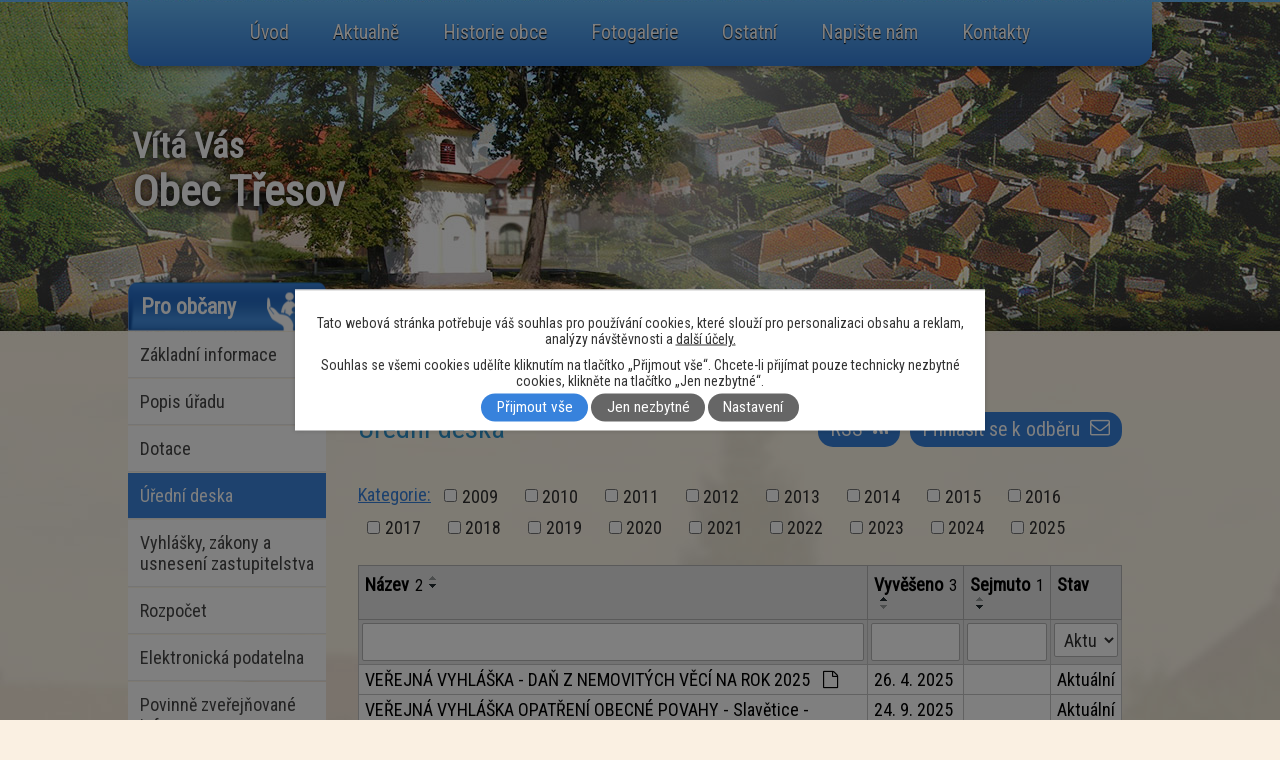

--- FILE ---
content_type: text/html; charset=utf-8
request_url: https://www.tresov.cz/index.php?tagsRenderer-tag=2014&noticeOverview-noticesGrid-grid-page=2&noticeOverview-noticesGrid-grid-order=archived%3Dd%26name%3Dd%26added%3Da&noticeOverview-noticesGrid-grid-itemsPerPage=10&oid=2376760
body_size: 7970
content:
<!DOCTYPE html>
<html lang="cs" data-lang-system="cs">
	<head>
<!-- Google Tag Manager -->
<script>
    window.dataLayer = window.dataLayer || [];
    function gtag(){
        dataLayer.push(arguments);
    }
    gtag("consent", "default", {
        "ad_storage": "denied",
        "ad_user_data": "denied",
        "ad_personalization": "denied",
        "analytics_storage": "denied",
        "wait_for_update": 1000
    });
    window.dataLayer.push({
        "event": "dl.ready",
        "gaid": "",
        "ga4id": "",
        "matomoid": "3450",
        "consent_state": {
            "functionality_storage": "granted",
            "ad_storage": "denied",
            "analytics_storage": "denied",
            "personalization_storage": "denied",
        }
    });
        (function(w,d,s,l,i){
        w[l]=w[l]||[];w[l].push({'gtm.start': new Date().getTime(),event:'gtm.js'});var f=d.getElementsByTagName(s)[0],
    j=d.createElement(s),dl=l!='dataLayer'?'&l='+l:'';j.async=true;j.src=
    'https://www.googletagmanager.com/gtm.js?id='+i+dl;f.parentNode.insertBefore(j,f);
    })(window,document,'script','dataLayer','GTM-NNSHSFJB');
</script>
<!-- End Google Tag Manager -->



		<!--[if IE]><meta http-equiv="X-UA-Compatible" content="IE=EDGE"><![endif]-->
			<meta name="viewport" content="width=device-width, initial-scale=1, user-scalable=yes">
			<meta http-equiv="content-type" content="text/html; charset=utf-8" />
			<meta name="robots" content="index,follow" />
			<meta name="author" content="Antee s.r.o." />
			<meta name="description" content="Obec Třesov se nachází v kraji Vysočina. Leží v okrese Třebíč 20 km východně od Třebíče a 10 km od Náměště nad Oslavou. V současné době zde žije 94 občanů. První písemná zmínka pochází z roku 1464." />
			<meta name="viewport" content="width=device-width, initial-scale=1, user-scalable=yes" />
<title>Úřední deska | Obec Třesov</title>

		<link rel="stylesheet" type="text/css" href="https://cdn.antee.cz/jqueryui/1.8.20/css/smoothness/jquery-ui-1.8.20.custom.css?v=2" integrity="sha384-969tZdZyQm28oZBJc3HnOkX55bRgehf7P93uV7yHLjvpg/EMn7cdRjNDiJ3kYzs4" crossorigin="anonymous" />
		<link rel="stylesheet" type="text/css" href="/style.php?nid=SlFRV0o=&amp;ver=1685013959" />
		<link rel="stylesheet" type="text/css" href="/css/libs.css?ver=1685025059" />
		<link rel="stylesheet" type="text/css" href="https://cdn.antee.cz/genericons/genericons/genericons.css?v=2" integrity="sha384-DVVni0eBddR2RAn0f3ykZjyh97AUIRF+05QPwYfLtPTLQu3B+ocaZm/JigaX0VKc" crossorigin="anonymous" />

		<script src="/js/jquery/jquery-3.0.0.min.js" ></script>
		<script src="/js/jquery/jquery-migrate-3.1.0.min.js" ></script>
		<script src="/js/jquery/jquery-ui.min.js" ></script>
		<script src="/js/jquery/jquery.ui.touch-punch.min.js" ></script>
		<script src="/js/libs.min.js?ver=1685025059" ></script>
		<script src="/js/ipo.min.js?ver=1685025035" ></script>
			<script src="/js/locales/cs.js?ver=1685013959" ></script>


		<link href="/index.php?action=atom&amp;oid=2376760" type="application/atom+xml" rel="alternate" title="Úřední deska">
		<link href="/index.php?action=atom&amp;oid=5795744" type="application/atom+xml" rel="alternate" title="Aktualně">
<link href="//fonts.googleapis.com/css?family=Roboto+Condensed&amp;subset=latin,latin-ext" rel="stylesheet" type="text/css">
<script>
$(function() {
$("#ipocopyright").insertAfter($("#ipocontainer"));
$(".ipoWeather").insertAfter($(".footerMenu2"));
});
</script>
<script src="//cdn.antee.cz/cycle2/jquery.cycle2.1.5.min.js"></script>
<script src="//cdn.antee.cz/cycle2/jquery.cycle2.1.5.carousel.min.js"></script>
	</head>

	<body id="page2376760" class="subpage2376760"
			
			data-nid="10510"
			data-lid="CZ"
			data-oid="2376760"
			data-layout-pagewidth="764"
			
			data-slideshow-timer="3"
			
						
				
				data-layout="responsive" data-viewport_width_responsive="1024"
			>
<noscript>

	<iframe src="https://www.googletagmanager.com/ns.html?id=GTM-NNSHSFJB"
		height="0" width="0" style="display:none;visibility:hidden">
	</iframe>
</noscript>



							<div id="snippet-cookiesConfirmation-euCookiesSnp">			<div class="cookie-choices-bg"></div>
			<div id="cookieChoiceInfo" class="cookie-choices-info template_2">
					<p>Tato webová stránka potřebuje váš souhlas pro používání cookies, které slouží pro personalizaci obsahu a reklam, analýzy návštěvnosti a 
						<a class="cookie-button more" href="https://navody.antee.cz/cookies" target="_blank">další účely.</a>
					</p>
					<p>
						Souhlas se všemi cookies udělíte kliknutím na tlačítko „Přijmout vše“. Chcete-li přijímat pouze technicky nezbytné cookies, klikněte na tlačítko „Jen nezbytné“.
					</p>
				<div class="buttons">
					<a class="cookie-button action-button ajax" id="cookieChoiceButton" rel=”nofollow” href="/index.php?tagsRenderer-tag=2014&amp;noticeOverview-noticesGrid-grid-page=2&amp;noticeOverview-noticesGrid-grid-order=archived%3Dd%26name%3Dd%26added%3Da&amp;noticeOverview-noticesGrid-grid-itemsPerPage=10&amp;do=cookiesConfirmation-acceptAll&amp;oid=2376760">Přijmout vše</a>
					<a class="cookie-button cookie-button--settings action-button ajax" rel=”nofollow” href="/index.php?tagsRenderer-tag=2014&amp;noticeOverview-noticesGrid-grid-page=2&amp;noticeOverview-noticesGrid-grid-order=archived%3Dd%26name%3Dd%26added%3Da&amp;noticeOverview-noticesGrid-grid-itemsPerPage=10&amp;do=cookiesConfirmation-onlyNecessary&amp;oid=2376760">Jen nezbytné</a>
					<a class="cookie-button cookie-button--settings action-button ajax" rel=”nofollow” href="/index.php?tagsRenderer-tag=2014&amp;noticeOverview-noticesGrid-grid-page=2&amp;noticeOverview-noticesGrid-grid-order=archived%3Dd%26name%3Dd%26added%3Da&amp;noticeOverview-noticesGrid-grid-itemsPerPage=10&amp;do=cookiesConfirmation-openSettings&amp;oid=2376760">Nastavení</a>
				</div>
			</div>
</div>				<div id="ipocontainer">

			<div class="menu-toggler">

				<span>Menu</span>
				<span class="genericon genericon-menu"></span>
			</div>

			<span id="back-to-top">

				<i class="fa fa-angle-up"></i>
			</span>

			<div id="ipoheader">

				<div class="header-group">
	<a href="/" class="header-logo">
		<div class="nazev">
			<div class="nazev-kraj">Vítá Vás</div>
			<span class="vitejte">Obec Třesov</span>
		</div>
	</a>
</div>			</div>

			<div id="ipotopmenuwrapper">

				<div id="ipotopmenu">
<h4 class="hiddenMenu">Horní menu</h4>
<ul class="topmenulevel1"><li class="topmenuitem1 noborder" id="ipomenu2394000"><a href="/">Úvod</a></li><li class="topmenuitem1" id="ipomenu5795744"><a href="/index.php?oid=5795744">Aktualně</a></li><li class="topmenuitem1" id="ipomenu2393023"><a href="/index.php?oid=2393023">Historie obce</a></li><li class="topmenuitem1" id="ipomenu2393028"><a href="/index.php?oid=2393028">Fotogalerie</a></li><li class="topmenuitem1" id="ipomenu2394042"><a href="/index.php?oid=2394042">Ostatní</a></li><li class="topmenuitem1" id="ipomenu2393029"><a href="/index.php?oid=2393029">Napište nám</a></li><li class="topmenuitem1" id="ipomenu5796493"><a href="/index.php?oid=5796493">Kontakty</a></li></ul>
					<div class="cleartop"></div>
				</div>
			</div>
			<div id="ipomain">
				
				<div id="ipomainframe">
					<div id="ipopage">
<div id="iponavigation">
	<h5 class="hiddenMenu">Drobečková navigace</h5>
	<p>
			<a href="/">Úvod</a> <span class="separator">&gt;</span>
			<span class="currentPage">Úřední deska</span>
	</p>

</div>
						<div class="ipopagetext">
							<div class="noticeBoard view-default content with-subscribe">
								
								<h1>Úřední deska</h1>

<div id="snippet--flash"></div>
								
																	
<div class="subscribe-toolbar">
		<a href="/index.php?action=addSubscriber&amp;oid=2376760" class="action-button"><span class="fa fa-envelope-o"></span> Přihlásit se k odběru</a>
	<a href="/index.php?action=atom&amp;oid=2376760" class="action-button tooltip" data-tooltip-content="#tooltip-content"><i class="fa fa-rss"></i> RSS</a>
	<div class="tooltip-wrapper">

		<span id="tooltip-content">Více informací naleznete <a href=/index.php?action=rssGuide&amp;oid=2376760>zde</a>.</span>
	</div>
</div>
<hr class="cleaner">
	<div class="paragraph">
					</div>

					<div class="tags table-row auto type-tags">
<form action="/index.php?tagsRenderer-tag=2014&amp;noticeOverview-noticesGrid-grid-page=2&amp;noticeOverview-noticesGrid-grid-order=archived%3Dd%26name%3Dd%26added%3Da&amp;noticeOverview-noticesGrid-grid-itemsPerPage=10&amp;do=multiTagsRenderer-multiChoiceTags-submit&amp;oid=2376760" method="post" id="frm-multiTagsRenderer-multiChoiceTags">
			<a class="box-by-content" href="/index.php?tagsRenderer-tag=2014&amp;noticeOverview-noticesGrid-grid-page=2&amp;noticeOverview-noticesGrid-grid-order=archived%3Dd%26name%3Dd%26added%3Da&amp;noticeOverview-noticesGrid-grid-itemsPerPage=10&amp;oid=2376760" title="Ukázat vše">Kategorie:</a>
<span><input type="checkbox" name="tags[]" id="frm-multiTagsRenderer-multiChoiceTagsiChoiceTags-tags-0" value="2009"><label for="frm-multiTagsRenderer-multiChoiceTagsiChoiceTags-tags-0">2009</label><br></span><span><input type="checkbox" name="tags[]" id="frm-multiTagsRenderer-multiChoiceTagsiChoiceTags-tags-1" value="2010"><label for="frm-multiTagsRenderer-multiChoiceTagsiChoiceTags-tags-1">2010</label><br></span><span><input type="checkbox" name="tags[]" id="frm-multiTagsRenderer-multiChoiceTagsiChoiceTags-tags-2" value="2011"><label for="frm-multiTagsRenderer-multiChoiceTagsiChoiceTags-tags-2">2011</label><br></span><span><input type="checkbox" name="tags[]" id="frm-multiTagsRenderer-multiChoiceTagsiChoiceTags-tags-3" value="2012"><label for="frm-multiTagsRenderer-multiChoiceTagsiChoiceTags-tags-3">2012</label><br></span><span><input type="checkbox" name="tags[]" id="frm-multiTagsRenderer-multiChoiceTagsiChoiceTags-tags-4" value="2013"><label for="frm-multiTagsRenderer-multiChoiceTagsiChoiceTags-tags-4">2013</label><br></span><span><input type="checkbox" name="tags[]" id="frm-multiTagsRenderer-multiChoiceTagsiChoiceTags-tags-5" value="2014"><label for="frm-multiTagsRenderer-multiChoiceTagsiChoiceTags-tags-5">2014</label><br></span><span><input type="checkbox" name="tags[]" id="frm-multiTagsRenderer-multiChoiceTagsiChoiceTags-tags-6" value="2015"><label for="frm-multiTagsRenderer-multiChoiceTagsiChoiceTags-tags-6">2015</label><br></span><span><input type="checkbox" name="tags[]" id="frm-multiTagsRenderer-multiChoiceTagsiChoiceTags-tags-7" value="2016"><label for="frm-multiTagsRenderer-multiChoiceTagsiChoiceTags-tags-7">2016</label><br></span><span><input type="checkbox" name="tags[]" id="frm-multiTagsRenderer-multiChoiceTagsiChoiceTags-tags-8" value="2017"><label for="frm-multiTagsRenderer-multiChoiceTagsiChoiceTags-tags-8">2017</label><br></span><span><input type="checkbox" name="tags[]" id="frm-multiTagsRenderer-multiChoiceTagsiChoiceTags-tags-9" value="2018"><label for="frm-multiTagsRenderer-multiChoiceTagsiChoiceTags-tags-9">2018</label><br></span><span><input type="checkbox" name="tags[]" id="frm-multiTagsRenderer-multiChoiceTagsiChoiceTags-tags-10" value="2019"><label for="frm-multiTagsRenderer-multiChoiceTagsiChoiceTags-tags-10">2019</label><br></span><span><input type="checkbox" name="tags[]" id="frm-multiTagsRenderer-multiChoiceTagsiChoiceTags-tags-11" value="2020"><label for="frm-multiTagsRenderer-multiChoiceTagsiChoiceTags-tags-11">2020</label><br></span><span><input type="checkbox" name="tags[]" id="frm-multiTagsRenderer-multiChoiceTagsiChoiceTags-tags-12" value="2021"><label for="frm-multiTagsRenderer-multiChoiceTagsiChoiceTags-tags-12">2021</label><br></span><span><input type="checkbox" name="tags[]" id="frm-multiTagsRenderer-multiChoiceTagsiChoiceTags-tags-13" value="2022"><label for="frm-multiTagsRenderer-multiChoiceTagsiChoiceTags-tags-13">2022</label><br></span><span><input type="checkbox" name="tags[]" id="frm-multiTagsRenderer-multiChoiceTagsiChoiceTags-tags-14" value="2023"><label for="frm-multiTagsRenderer-multiChoiceTagsiChoiceTags-tags-14">2023</label><br></span><span><input type="checkbox" name="tags[]" id="frm-multiTagsRenderer-multiChoiceTagsiChoiceTags-tags-15" value="2024"><label for="frm-multiTagsRenderer-multiChoiceTagsiChoiceTags-tags-15">2024</label><br></span><span><input type="checkbox" name="tags[]" id="frm-multiTagsRenderer-multiChoiceTagsiChoiceTags-tags-16" value="2025"><label for="frm-multiTagsRenderer-multiChoiceTagsiChoiceTags-tags-16">2025</label><br></span> <input type="submit" class="action-button" name="filter" id="frmmultiChoiceTags-filter" value="Filtrovat"> </form>
	</div>
	<script >
	$(document).ready(function() {
		$('.tags-selection select[multiple]').select2({
			placeholder: 'Vyberte štítky',
		  	width: '300px'
		});
		$('#frmmultiSelectTags-tags').change(function() {
			$('#frm-multiTagsRenderer-multiSelectTags input[type="submit"]').click();
		});
		$('#frm-multiTagsRenderer-multiChoiceTags input[type="checkbox"]').change(function() {
			$('#frm-multiTagsRenderer-multiChoiceTags input[type="submit"]').click();
		});
	})
</script>
		<hr class="cleaner">
<div id="snippet--overview">	<div id="snippet-noticeOverview-noticesGrid-grid">			<div id="snippet-noticeOverview-noticesGrid-grid-grid">

<form action="/index.php?tagsRenderer-tag=2014&amp;noticeOverview-noticesGrid-grid-page=2&amp;noticeOverview-noticesGrid-grid-order=archived%3Dd%26name%3Dd%26added%3Da&amp;noticeOverview-noticesGrid-grid-itemsPerPage=10&amp;do=noticeOverview-noticesGrid-grid-form-submit&amp;oid=2376760" method="post" id="frm-noticeOverview-noticesGrid-grid-form" class="datagrid">
<table class="datagrid">
	<thead>
		<tr class="header">
			<th class="active"><a href="/index.php?noticeOverview-noticesGrid-grid-by=name&amp;tagsRenderer-tag=2014&amp;noticeOverview-noticesGrid-grid-page=2&amp;noticeOverview-noticesGrid-grid-order=archived%3Dd%26name%3Dd%26added%3Da&amp;noticeOverview-noticesGrid-grid-itemsPerPage=10&amp;do=noticeOverview-noticesGrid-grid-order&amp;oid=2376760" class="datagrid-ajax">N&aacute;zev<span>2</span></a><span class="positioner"><a class="datagrid-ajax" href="/index.php?noticeOverview-noticesGrid-grid-by=name&amp;noticeOverview-noticesGrid-grid-dir=a&amp;tagsRenderer-tag=2014&amp;noticeOverview-noticesGrid-grid-page=2&amp;noticeOverview-noticesGrid-grid-order=archived%3Dd%26name%3Dd%26added%3Da&amp;noticeOverview-noticesGrid-grid-itemsPerPage=10&amp;do=noticeOverview-noticesGrid-grid-order&amp;oid=2376760"><span class="up"></span></a><a class="datagrid-ajax active" href="/index.php?noticeOverview-noticesGrid-grid-by=name&amp;noticeOverview-noticesGrid-grid-dir=d&amp;tagsRenderer-tag=2014&amp;noticeOverview-noticesGrid-grid-page=2&amp;noticeOverview-noticesGrid-grid-order=archived%3Dd%26name%3Dd%26added%3Da&amp;noticeOverview-noticesGrid-grid-itemsPerPage=10&amp;do=noticeOverview-noticesGrid-grid-order&amp;oid=2376760"><span class="down"></span></a></span></th>
		
			<th class="active"><a href="/index.php?noticeOverview-noticesGrid-grid-by=added&amp;tagsRenderer-tag=2014&amp;noticeOverview-noticesGrid-grid-page=2&amp;noticeOverview-noticesGrid-grid-order=archived%3Dd%26name%3Dd%26added%3Da&amp;noticeOverview-noticesGrid-grid-itemsPerPage=10&amp;do=noticeOverview-noticesGrid-grid-order&amp;oid=2376760" class="datagrid-ajax">Vyv&#283;&scaron;eno<span>3</span></a><span class="positioner"><a class="datagrid-ajax active" href="/index.php?noticeOverview-noticesGrid-grid-by=added&amp;noticeOverview-noticesGrid-grid-dir=a&amp;tagsRenderer-tag=2014&amp;noticeOverview-noticesGrid-grid-page=2&amp;noticeOverview-noticesGrid-grid-order=archived%3Dd%26name%3Dd%26added%3Da&amp;noticeOverview-noticesGrid-grid-itemsPerPage=10&amp;do=noticeOverview-noticesGrid-grid-order&amp;oid=2376760"><span class="up"></span></a><a class="datagrid-ajax" href="/index.php?noticeOverview-noticesGrid-grid-by=added&amp;noticeOverview-noticesGrid-grid-dir=d&amp;tagsRenderer-tag=2014&amp;noticeOverview-noticesGrid-grid-page=2&amp;noticeOverview-noticesGrid-grid-order=archived%3Dd%26name%3Dd%26added%3Da&amp;noticeOverview-noticesGrid-grid-itemsPerPage=10&amp;do=noticeOverview-noticesGrid-grid-order&amp;oid=2376760"><span class="down"></span></a></span></th>
		
			<th class="active"><a href="/index.php?noticeOverview-noticesGrid-grid-by=archived&amp;tagsRenderer-tag=2014&amp;noticeOverview-noticesGrid-grid-page=2&amp;noticeOverview-noticesGrid-grid-order=archived%3Dd%26name%3Dd%26added%3Da&amp;noticeOverview-noticesGrid-grid-itemsPerPage=10&amp;do=noticeOverview-noticesGrid-grid-order&amp;oid=2376760" class="datagrid-ajax">Sejmuto<span>1</span></a><span class="positioner"><a class="datagrid-ajax" href="/index.php?noticeOverview-noticesGrid-grid-by=archived&amp;noticeOverview-noticesGrid-grid-dir=a&amp;tagsRenderer-tag=2014&amp;noticeOverview-noticesGrid-grid-page=2&amp;noticeOverview-noticesGrid-grid-order=archived%3Dd%26name%3Dd%26added%3Da&amp;noticeOverview-noticesGrid-grid-itemsPerPage=10&amp;do=noticeOverview-noticesGrid-grid-order&amp;oid=2376760"><span class="up"></span></a><a class="datagrid-ajax active" href="/index.php?noticeOverview-noticesGrid-grid-by=archived&amp;noticeOverview-noticesGrid-grid-dir=d&amp;tagsRenderer-tag=2014&amp;noticeOverview-noticesGrid-grid-page=2&amp;noticeOverview-noticesGrid-grid-order=archived%3Dd%26name%3Dd%26added%3Da&amp;noticeOverview-noticesGrid-grid-itemsPerPage=10&amp;do=noticeOverview-noticesGrid-grid-order&amp;oid=2376760"><span class="down"></span></a></span></th>
		
			<th class="active"><p>Stav</p></th>
		</tr>
	
		<tr class="filters">
			<td><input type="text" size="5" name="filters[name]" id="frm-datagrid-noticeOverview-noticesGrid-grid-form-filters-name" value="" class="text"></td>
		
			<td><input type="text" size="5" name="filters[added]" id="frm-datagrid-noticeOverview-noticesGrid-grid-form-filters-added" value="" class="text"></td>
		
			<td><input type="text" size="5" name="filters[archived]" id="frm-datagrid-noticeOverview-noticesGrid-grid-form-filters-archived" value="" class="text"></td>
		
			<td><select name="filters[isArchived]" id="frm-datagrid-noticeOverview-noticesGrid-grid-form-filters-isArchived" class="select"><option value="N" selected>Aktu&aacute;ln&iacute;</option><option value="A">Archiv</option><option value="B">V&scaron;e</option></select>
			<input type="submit" name="filterSubmit" id="frm-datagrid-noticeOverview-noticesGrid-grid-form-filterSubmit" value="Filtrovat" class="button" title="Filtrovat">
		</td>
		</tr>
	</thead>

	<tfoot>
		<tr class="footer">
			<td colspan="4"> <span class="paginator"><a class="datagrid-ajax" href="/index.php?noticeOverview-noticesGrid-grid-goto=1&amp;tagsRenderer-tag=2014&amp;noticeOverview-noticesGrid-grid-page=2&amp;noticeOverview-noticesGrid-grid-order=archived%3Dd%26name%3Dd%26added%3Da&amp;noticeOverview-noticesGrid-grid-itemsPerPage=10&amp;do=noticeOverview-noticesGrid-grid-page&amp;oid=2376760" title="First"><span class="paginator-first"></span></a><a class="datagrid-ajax" href="/index.php?noticeOverview-noticesGrid-grid-goto=1&amp;tagsRenderer-tag=2014&amp;noticeOverview-noticesGrid-grid-page=2&amp;noticeOverview-noticesGrid-grid-order=archived%3Dd%26name%3Dd%26added%3Da&amp;noticeOverview-noticesGrid-grid-itemsPerPage=10&amp;do=noticeOverview-noticesGrid-grid-page&amp;oid=2376760" title="P&#345;edchoz&iacute;"><span class="paginator-prev"></span></a><span class="paginator-controls"><label for="frm-datagrid-noticeOverview-noticesGrid-grid-form-page">Str&aacute;nka</label> <input type="text" size="1" name="page" id="frm-datagrid-noticeOverview-noticesGrid-grid-form-page" value="2"> z 8</span><a class="datagrid-ajax" href="/index.php?noticeOverview-noticesGrid-grid-goto=3&amp;tagsRenderer-tag=2014&amp;noticeOverview-noticesGrid-grid-page=2&amp;noticeOverview-noticesGrid-grid-order=archived%3Dd%26name%3Dd%26added%3Da&amp;noticeOverview-noticesGrid-grid-itemsPerPage=10&amp;do=noticeOverview-noticesGrid-grid-page&amp;oid=2376760" title="N&aacute;sleduj&iacute;c&iacute;"><span class="paginator-next"></span></a><a class="datagrid-ajax" href="/index.php?noticeOverview-noticesGrid-grid-goto=8&amp;tagsRenderer-tag=2014&amp;noticeOverview-noticesGrid-grid-page=2&amp;noticeOverview-noticesGrid-grid-order=archived%3Dd%26name%3Dd%26added%3Da&amp;noticeOverview-noticesGrid-grid-itemsPerPage=10&amp;do=noticeOverview-noticesGrid-grid-page&amp;oid=2376760" title="Last"><span class="paginator-last"></span></a><input type="submit" name="pageSubmit" id="frm-datagrid-noticeOverview-noticesGrid-grid-form-pageSubmit" value="Zm&#283;nit str&aacute;nku" title="Zm&#283;nit str&aacute;nku"></span> <span class="grid-info">Z&aacute;znamy 11 - 20 z 71 | Zobrazit: <select name="items" id="frm-datagrid-noticeOverview-noticesGrid-grid-form-items"><option value="10" selected>10</option><option value="20">20</option><option value="50">50</option></select><input type="submit" name="itemsSubmit" id="frm-datagrid-noticeOverview-noticesGrid-grid-form-itemsSubmit" value="Zm&#283;nit" title="Zm&#283;nit"></span></td>
		</tr>
	</tfoot>

	<tbody>
		<tr>
			<td><a href="/index.php?action=detail&amp;id=604&amp;oid=2376760">VE&#344;EJN&Aacute; VYHL&Aacute;&Scaron;KA - DA&#327; Z NEMOVIT&Yacute;CH V&#282;C&Iacute; NA ROK 2025 <span class="tooltip fa fa-file-o" title="1 p&#345;&iacute;loha"></span></a></td>
		
			<td><a href="/index.php?action=detail&amp;id=604&amp;oid=2376760">26. 4. 2025</a></td>
		
			<td></td>
		
			<td><a href="/index.php?action=detail&amp;id=604&amp;oid=2376760">Aktu&aacute;ln&iacute;</a></td>
		</tr>
	
		<tr class="even">
			<td><a href="/index.php?action=detail&amp;id=624&amp;oid=2376760">VE&#344;EJN&Aacute; VYHL&Aacute;&Scaron;KA  OPAT&#344;EN&Iacute; OBECN&Eacute; POVAHY - Slav&#283;tice - Kramol&iacute;n <span class="tooltip fa fa-file-o" title="1 p&#345;&iacute;loha"></span></a></td>
		
			<td><a href="/index.php?action=detail&amp;id=624&amp;oid=2376760">24. 9. 2025</a></td>
		
			<td></td>
		
			<td><a href="/index.php?action=detail&amp;id=624&amp;oid=2376760">Aktu&aacute;ln&iacute;</a></td>
		</tr>
	
		<tr>
			<td><a href="/index.php?action=detail&amp;id=514&amp;oid=2376760">Varov&aacute;n&iacute; MPSV p&#345;ed podvodn&yacute;mi SMS a fale&scaron;n&yacute;mi dom&eacute;nami <span class="tooltip fa fa-file-o" title="1 p&#345;&iacute;loha"></span></a></td>
		
			<td><a href="/index.php?action=detail&amp;id=514&amp;oid=2376760">14. 11. 2023</a></td>
		
			<td></td>
		
			<td><a href="/index.php?action=detail&amp;id=514&amp;oid=2376760">Aktu&aacute;ln&iacute;</a></td>
		</tr>
	
		<tr class="even">
			<td><a href="/index.php?action=detail&amp;id=591&amp;oid=2376760">Valn&aacute; hromada svazku obc&iacute; vodovody a kanalizace T&#345;eb&iacute;&#269; - PROGRAM <span class="tooltip fa fa-file-o" title="1 p&#345;&iacute;loha"></span></a></td>
		
			<td><a href="/index.php?action=detail&amp;id=591&amp;oid=2376760">27. 3. 2025</a></td>
		
			<td></td>
		
			<td><a href="/index.php?action=detail&amp;id=591&amp;oid=2376760">Aktu&aacute;ln&iacute;</a></td>
		</tr>
	
		<tr>
			<td><a href="/index.php?action=detail&amp;id=627&amp;oid=2376760">Upozorn&#283;n&iacute; vlastn&iacute;k&#367;m &#269;i u&#382;ivatel&#367;m nemovitost&iacute; (pozemk&#367;) na pot&#345;ebu o&#345;ezu, p&#345;&iacute;p. odstran&#283;n&iacute; d&#345;evin <span class="tooltip fa fa-files-o" title="3 p&#345;&iacute;lohy"></span></a></td>
		
			<td><a href="/index.php?action=detail&amp;id=627&amp;oid=2376760">10. 10. 2025</a></td>
		
			<td></td>
		
			<td><a href="/index.php?action=detail&amp;id=627&amp;oid=2376760">Aktu&aacute;ln&iacute;</a></td>
		</tr>
	
		<tr class="even">
			<td><a href="/index.php?action=detail&amp;id=587&amp;oid=2376760">St&#345;edn&#283;dob&yacute; v&yacute;hled rozpo&#269;tu 2026-2030 VAK T&#345;eb&iacute;&#269; <span class="tooltip fa fa-file-o" title="1 p&#345;&iacute;loha"></span></a></td>
		
			<td><a href="/index.php?action=detail&amp;id=587&amp;oid=2376760">27. 3. 2025</a></td>
		
			<td></td>
		
			<td><a href="/index.php?action=detail&amp;id=587&amp;oid=2376760">Aktu&aacute;ln&iacute;</a></td>
		</tr>
	
		<tr>
			<td><a href="/index.php?action=detail&amp;id=504&amp;oid=2376760">Schv&aacute;len&yacute; z&aacute;v&#283;re&#269;n&yacute; &uacute;&#269;et obce za rok 2022 <span class="tooltip fa fa-file-o" title="1 p&#345;&iacute;loha"></span></a></td>
		
			<td><a href="/index.php?action=detail&amp;id=504&amp;oid=2376760">3. 7. 2023</a></td>
		
			<td></td>
		
			<td><a href="/index.php?action=detail&amp;id=504&amp;oid=2376760">Aktu&aacute;ln&iacute;</a></td>
		</tr>
	
		<tr class="even">
			<td><a href="/index.php?action=detail&amp;id=609&amp;oid=2376760">Schv&aacute;len&yacute; z&aacute;v&#283;re&#269;n&yacute; &uacute;&#269;et obce na rok 2024 <span class="tooltip fa fa-file-o" title="1 p&#345;&iacute;loha"></span></a></td>
		
			<td><a href="/index.php?action=detail&amp;id=609&amp;oid=2376760">30. 6. 2025</a></td>
		
			<td></td>
		
			<td><a href="/index.php?action=detail&amp;id=609&amp;oid=2376760">Aktu&aacute;ln&iacute;</a></td>
		</tr>
	
		<tr>
			<td><a href="/index.php?action=detail&amp;id=606&amp;oid=2376760">Schv&aacute;len&yacute; z&aacute;v&#283;re&#269;n&yacute; &uacute;&#269;et obce na rok 2023 <span class="tooltip fa fa-file-o" title="1 p&#345;&iacute;loha"></span></a></td>
		
			<td><a href="/index.php?action=detail&amp;id=606&amp;oid=2376760">30. 6. 2024</a></td>
		
			<td></td>
		
			<td><a href="/index.php?action=detail&amp;id=606&amp;oid=2376760">Aktu&aacute;ln&iacute;</a></td>
		</tr>
	
		<tr class="even">
			<td><a href="/index.php?action=detail&amp;id=577&amp;oid=2376760">Schv&aacute;len&yacute; rozpo&#269;et na rok 2025 a rozpo&#269;tov&yacute; v&yacute;hled na obdob&iacute; 2026 - 2028 <span class="tooltip fa fa-files-o" title="2 p&#345;&iacute;lohy"></span></a></td>
		
			<td><a href="/index.php?action=detail&amp;id=577&amp;oid=2376760">17. 12. 2024</a></td>
		
			<td></td>
		
			<td><a href="/index.php?action=detail&amp;id=577&amp;oid=2376760">Aktu&aacute;ln&iacute;</a></td>
		</tr>
	</tbody>
</table>
</form>

</div>		<hr class="cleaner">
	</div><div class="last-updated">Naposledy změněno: 10. 10. 2025 8:28</div>
</div>
	<div class="paragraph">
		<p><a href="/file.php?nid=10510&amp;oid=6361665">Zpráva o projednání kontroly z MVČR a přijatá nápravná o patření.jpg</a></p>			</div>
															</div>
						</div>
					</div>


										<div id="ipoleftblock">
												<div id="ipomenu">
<h4 class="hiddenMenu">Menu</h4>
<ul id="iposubmenu2376751"><li id="ipomenu5795729"><a href="#" class="nolink">Pro občany</a></li><li id="ipomenu2376754"><a href="/index.php?oid=2376754">Základní informace</a></li><li id="ipomenu2376755"><a href="/index.php?oid=2376755">Popis úřadu</a></li><li id="ipomenu9319762"><a href="/dotace">Dotace</a></li><li id="ipomenu2376760"><a href="/index.php?oid=2376760" class="active">Úřední deska</a></li><li id="ipomenu2376757"><a href="/index.php?oid=2376757">Vyhlášky, zákony a usnesení zastupitelstva</a></li><li id="ipomenu2376758"><a href="/index.php?oid=2376758">Rozpočet</a></li><li id="ipomenu2376759"><a href="/index.php?oid=2376759">Elektronická podatelna</a></li><li id="ipomenu8141725"><a href="/povinne-zverejnovane-informace">Povinně zveřejňované informace</a></li><li id="ipomenu8143388"><a href="/index.php?oid=8143388">Poskytování informací a příjem podání</a></li><li id="ipomenu6204876"><a href="/index.php?oid=6204876">Ochrana obyvatelstva</a></li><li id="ipomenu6348190"><a href="/gdpr">GDPR</a></li><li class="submenu1" id="ipomenu2376761"><a href="/index.php?oid=2376761">Registr oznámení</a></li><li id="ipomenu5795741"><a href="#" class="nolink">Spolky, kluby, turistika</a></li><li id="ipomenu5795742"><a href="/index.php?oid=5795742">Hasiči</a></li><li id="ipomenu5796693"><a href="/index.php?oid=5796693">Myslivecký spolek</a></li><li id="ipomenu2393027"><a href="/index.php?oid=2393027">Kultura</a></li><li id="ipomenu2394039"><a href="/index.php?oid=2394039">Turistika</a></li><li id="ipomenu10216445"><a href="/virtualni-prohlidka">Virtuální prohlídka</a></li></ul>
							<div class="hrclear"></div>
														<div class="hrclear"></div>
						</div>
						
						<div id="ipoleftblockin">
							<div class="ipolefttext">
								<div class="column-message">
	<div class="paragraph">
					
			</div>
</div>
<div id="ipoNameDay">
	<h4 class="newsheader"><span class="date-today">22. 11.</span> <span class='name-today'>Cecílie</span></h4>
	<div class="newsbody">Zítra: <span class='name-tomorrow'>Klement</span></div>
</div>
<div class="column-message">
	<div class="paragraph">
					
			</div>
</div>
<div id="ipoCounter">
	<h4 class="newsheader">Návštěvnost stránek</h4>
	<div class="newsbody">174220</div>
</div>
							</div>
						</div>
					</div>
					

					

					<div class="hrclear"></div>
					<div id="ipocopyright">
<div class="copyright">
	<div class="footer-copyright col-1">
	<div class="col-1 footer-logo">
		<a href="https://www.fondvysociny.cz" target="_blank">
			<img src="/image.php?nid=10510&amp;oid=5940167" alt="podpořil Kraj Vysočina">
		</a>
		<a href="https://www.czechpoint.cz/web/" target="_blank">
			<img src="/image.php?nid=10510&amp;oid=7649686" alt="czech point">
		</a>

		<a href="https://www.vodarenska.cz/divize-trebic/cena-vody" target="_blank">
			<img src="/image.php?nid=10510&amp;oid=7649687" alt="Vodárenská společnost">
		</a>

		<a href="https://www.datoveschranky.info/nenalezeno" target="_blank">
			<img src="/image.php?nid=10510&amp;oid=7649688" alt="Datová schránka">
		</a>
	</div>
	<hr class="cleaner">
	<div class="footer-links">
		<div class="col-1-3 footerMenu">
			<h4>Kontakty OÚ</h4>
			<ul>
				<li>Obec Třesov</li>
				<li>Třesov 6</li>
				<li>675 02 Koněšín</li>
				<li><br></li>
				<li><strong>Tel.:</strong> <a href="tel:725101458">725 101 458</a></li>
				<li><strong>E-mail:</strong> <a href="mailto:ou@tresov.cz">ou@tresov.cz</a></li>
			</ul>
		</div>
		<div class="col-1-3 footerMenu">
			<h4>Úřední hodiny</h4>
			<ul>
				<li><strong>pondělí</strong></li>
				<li>17:00 - 19:00</li>
			</ul>
		</div>
		<div class="col-1-3 footerMenu">
			<h4>Vybrané odkazy</h4>
			<ul>
				<li>
					<a href="https://www.namestnosl.cz" title="Město Náměšť nad Oslavou">Město Náměšť nad Oslavou</a>
				</li>

				<li>
					<a href="https://www.trebic.cz" title="Město Třebíč">Město Třebíč</a>
				</li>


				<li>
					<a href="https://www.kr-vysocina.cz" title="Kraj Vysočina">Kraj Vysočina</a>
				</li>
			</ul>
		</div>
	</div>
</div>
<div class="footer-copyright antee-paticka">
	<p>© 2025 OBEC TŘESOV, <a href="mailto:ou@tresov.cz">Kontaktovat webmastera</a>, <span id="links"><a href="/index.php?oid=2496465">Mapa stránek</a>, <a href="/index.php?oid=2498165">Prohlášení o přístupnosti</a>, <a href="/index.php?oid=5795743">Původní úvodní</a></span><br>ANTEE s.r.o. - <a href="https://www.antee.cz" rel="nofollow">Tvorba webových stránek</a>, Redakční systém IPO</p>
</div>
</div>
					</div>
					<div id="ipostatistics">
<script >
	var _paq = _paq || [];
	_paq.push(['disableCookies']);
	_paq.push(['trackPageView']);
	_paq.push(['enableLinkTracking']);
	(function() {
		var u="https://matomo.antee.cz/";
		_paq.push(['setTrackerUrl', u+'piwik.php']);
		_paq.push(['setSiteId', 3450]);
		var d=document, g=d.createElement('script'), s=d.getElementsByTagName('script')[0];
		g.defer=true; g.async=true; g.src=u+'piwik.js'; s.parentNode.insertBefore(g,s);
	})();
</script>
<script >
	$(document).ready(function() {
		$('a[href^="mailto"]').on("click", function(){
			_paq.push(['setCustomVariable', 1, 'Click mailto','Email='+this.href.replace(/^mailto:/i,'') + ' /Page = ' +  location.href,'page']);
			_paq.push(['trackGoal', null]);
			_paq.push(['trackPageView']);
		});

		$('a[href^="tel"]').on("click", function(){
			_paq.push(['setCustomVariable', 1, 'Click telefon','Telefon='+this.href.replace(/^tel:/i,'') + ' /Page = ' +  location.href,'page']);
			_paq.push(['trackPageView']);
		});
	});
</script>
					</div>

					<div id="ipofooter">
						
					</div>
				</div>
			</div>
		</div>
	</body>
</html>
